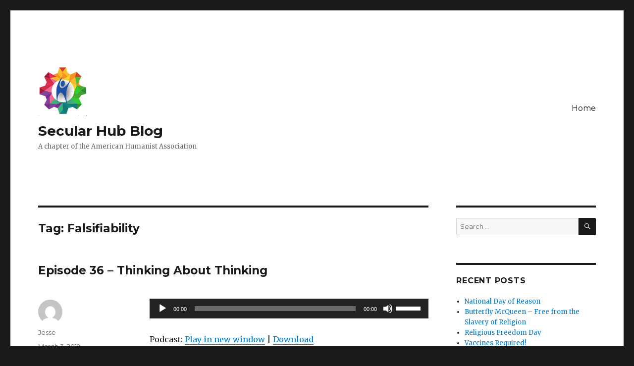

--- FILE ---
content_type: text/html; charset=UTF-8
request_url: https://www.secularhub.org/blog/tag/falsifiability/
body_size: 10563
content:
<!DOCTYPE html>
<html lang="en-US" class="no-js">
<head>
	<meta charset="UTF-8">
	<meta name="viewport" content="width=device-width, initial-scale=1">
	<link rel="profile" href="https://gmpg.org/xfn/11">
		<script>(function(html){html.className = html.className.replace(/\bno-js\b/,'js')})(document.documentElement);</script>
<title>Falsifiability &#8211; Secular Hub Blog</title>
<meta name='robots' content='max-image-preview:large' />
<link rel='dns-prefetch' href='//fonts.googleapis.com' />
<link rel='dns-prefetch' href='//s.w.org' />
<link href='https://fonts.gstatic.com' crossorigin rel='preconnect' />
<script>
window._wpemojiSettings = {"baseUrl":"https:\/\/s.w.org\/images\/core\/emoji\/14.0.0\/72x72\/","ext":".png","svgUrl":"https:\/\/s.w.org\/images\/core\/emoji\/14.0.0\/svg\/","svgExt":".svg","source":{"concatemoji":"https:\/\/www.secularhub.org\/blog\/wp-includes\/js\/wp-emoji-release.min.js?ver=6.0.1"}};
/*! This file is auto-generated */
!function(e,a,t){var n,r,o,i=a.createElement("canvas"),p=i.getContext&&i.getContext("2d");function s(e,t){var a=String.fromCharCode,e=(p.clearRect(0,0,i.width,i.height),p.fillText(a.apply(this,e),0,0),i.toDataURL());return p.clearRect(0,0,i.width,i.height),p.fillText(a.apply(this,t),0,0),e===i.toDataURL()}function c(e){var t=a.createElement("script");t.src=e,t.defer=t.type="text/javascript",a.getElementsByTagName("head")[0].appendChild(t)}for(o=Array("flag","emoji"),t.supports={everything:!0,everythingExceptFlag:!0},r=0;r<o.length;r++)t.supports[o[r]]=function(e){if(!p||!p.fillText)return!1;switch(p.textBaseline="top",p.font="600 32px Arial",e){case"flag":return s([127987,65039,8205,9895,65039],[127987,65039,8203,9895,65039])?!1:!s([55356,56826,55356,56819],[55356,56826,8203,55356,56819])&&!s([55356,57332,56128,56423,56128,56418,56128,56421,56128,56430,56128,56423,56128,56447],[55356,57332,8203,56128,56423,8203,56128,56418,8203,56128,56421,8203,56128,56430,8203,56128,56423,8203,56128,56447]);case"emoji":return!s([129777,127995,8205,129778,127999],[129777,127995,8203,129778,127999])}return!1}(o[r]),t.supports.everything=t.supports.everything&&t.supports[o[r]],"flag"!==o[r]&&(t.supports.everythingExceptFlag=t.supports.everythingExceptFlag&&t.supports[o[r]]);t.supports.everythingExceptFlag=t.supports.everythingExceptFlag&&!t.supports.flag,t.DOMReady=!1,t.readyCallback=function(){t.DOMReady=!0},t.supports.everything||(n=function(){t.readyCallback()},a.addEventListener?(a.addEventListener("DOMContentLoaded",n,!1),e.addEventListener("load",n,!1)):(e.attachEvent("onload",n),a.attachEvent("onreadystatechange",function(){"complete"===a.readyState&&t.readyCallback()})),(e=t.source||{}).concatemoji?c(e.concatemoji):e.wpemoji&&e.twemoji&&(c(e.twemoji),c(e.wpemoji)))}(window,document,window._wpemojiSettings);
</script>
<style>
img.wp-smiley,
img.emoji {
	display: inline !important;
	border: none !important;
	box-shadow: none !important;
	height: 1em !important;
	width: 1em !important;
	margin: 0 0.07em !important;
	vertical-align: -0.1em !important;
	background: none !important;
	padding: 0 !important;
}
</style>
	<link rel='stylesheet' id='wp-block-library-css'  href='https://www.secularhub.org/blog/wp-includes/css/dist/block-library/style.min.css?ver=6.0.1' media='all' />
<style id='wp-block-library-theme-inline-css'>
.wp-block-audio figcaption{color:#555;font-size:13px;text-align:center}.is-dark-theme .wp-block-audio figcaption{color:hsla(0,0%,100%,.65)}.wp-block-code{border:1px solid #ccc;border-radius:4px;font-family:Menlo,Consolas,monaco,monospace;padding:.8em 1em}.wp-block-embed figcaption{color:#555;font-size:13px;text-align:center}.is-dark-theme .wp-block-embed figcaption{color:hsla(0,0%,100%,.65)}.blocks-gallery-caption{color:#555;font-size:13px;text-align:center}.is-dark-theme .blocks-gallery-caption{color:hsla(0,0%,100%,.65)}.wp-block-image figcaption{color:#555;font-size:13px;text-align:center}.is-dark-theme .wp-block-image figcaption{color:hsla(0,0%,100%,.65)}.wp-block-pullquote{border-top:4px solid;border-bottom:4px solid;margin-bottom:1.75em;color:currentColor}.wp-block-pullquote__citation,.wp-block-pullquote cite,.wp-block-pullquote footer{color:currentColor;text-transform:uppercase;font-size:.8125em;font-style:normal}.wp-block-quote{border-left:.25em solid;margin:0 0 1.75em;padding-left:1em}.wp-block-quote cite,.wp-block-quote footer{color:currentColor;font-size:.8125em;position:relative;font-style:normal}.wp-block-quote.has-text-align-right{border-left:none;border-right:.25em solid;padding-left:0;padding-right:1em}.wp-block-quote.has-text-align-center{border:none;padding-left:0}.wp-block-quote.is-large,.wp-block-quote.is-style-large,.wp-block-quote.is-style-plain{border:none}.wp-block-search .wp-block-search__label{font-weight:700}:where(.wp-block-group.has-background){padding:1.25em 2.375em}.wp-block-separator.has-css-opacity{opacity:.4}.wp-block-separator{border:none;border-bottom:2px solid;margin-left:auto;margin-right:auto}.wp-block-separator.has-alpha-channel-opacity{opacity:1}.wp-block-separator:not(.is-style-wide):not(.is-style-dots){width:100px}.wp-block-separator.has-background:not(.is-style-dots){border-bottom:none;height:1px}.wp-block-separator.has-background:not(.is-style-wide):not(.is-style-dots){height:2px}.wp-block-table thead{border-bottom:3px solid}.wp-block-table tfoot{border-top:3px solid}.wp-block-table td,.wp-block-table th{padding:.5em;border:1px solid;word-break:normal}.wp-block-table figcaption{color:#555;font-size:13px;text-align:center}.is-dark-theme .wp-block-table figcaption{color:hsla(0,0%,100%,.65)}.wp-block-video figcaption{color:#555;font-size:13px;text-align:center}.is-dark-theme .wp-block-video figcaption{color:hsla(0,0%,100%,.65)}.wp-block-template-part.has-background{padding:1.25em 2.375em;margin-top:0;margin-bottom:0}
</style>
<style id='global-styles-inline-css'>
body{--wp--preset--color--black: #000000;--wp--preset--color--cyan-bluish-gray: #abb8c3;--wp--preset--color--white: #fff;--wp--preset--color--pale-pink: #f78da7;--wp--preset--color--vivid-red: #cf2e2e;--wp--preset--color--luminous-vivid-orange: #ff6900;--wp--preset--color--luminous-vivid-amber: #fcb900;--wp--preset--color--light-green-cyan: #7bdcb5;--wp--preset--color--vivid-green-cyan: #00d084;--wp--preset--color--pale-cyan-blue: #8ed1fc;--wp--preset--color--vivid-cyan-blue: #0693e3;--wp--preset--color--vivid-purple: #9b51e0;--wp--preset--color--dark-gray: #1a1a1a;--wp--preset--color--medium-gray: #686868;--wp--preset--color--light-gray: #e5e5e5;--wp--preset--color--blue-gray: #4d545c;--wp--preset--color--bright-blue: #007acc;--wp--preset--color--light-blue: #9adffd;--wp--preset--color--dark-brown: #402b30;--wp--preset--color--medium-brown: #774e24;--wp--preset--color--dark-red: #640c1f;--wp--preset--color--bright-red: #ff675f;--wp--preset--color--yellow: #ffef8e;--wp--preset--gradient--vivid-cyan-blue-to-vivid-purple: linear-gradient(135deg,rgba(6,147,227,1) 0%,rgb(155,81,224) 100%);--wp--preset--gradient--light-green-cyan-to-vivid-green-cyan: linear-gradient(135deg,rgb(122,220,180) 0%,rgb(0,208,130) 100%);--wp--preset--gradient--luminous-vivid-amber-to-luminous-vivid-orange: linear-gradient(135deg,rgba(252,185,0,1) 0%,rgba(255,105,0,1) 100%);--wp--preset--gradient--luminous-vivid-orange-to-vivid-red: linear-gradient(135deg,rgba(255,105,0,1) 0%,rgb(207,46,46) 100%);--wp--preset--gradient--very-light-gray-to-cyan-bluish-gray: linear-gradient(135deg,rgb(238,238,238) 0%,rgb(169,184,195) 100%);--wp--preset--gradient--cool-to-warm-spectrum: linear-gradient(135deg,rgb(74,234,220) 0%,rgb(151,120,209) 20%,rgb(207,42,186) 40%,rgb(238,44,130) 60%,rgb(251,105,98) 80%,rgb(254,248,76) 100%);--wp--preset--gradient--blush-light-purple: linear-gradient(135deg,rgb(255,206,236) 0%,rgb(152,150,240) 100%);--wp--preset--gradient--blush-bordeaux: linear-gradient(135deg,rgb(254,205,165) 0%,rgb(254,45,45) 50%,rgb(107,0,62) 100%);--wp--preset--gradient--luminous-dusk: linear-gradient(135deg,rgb(255,203,112) 0%,rgb(199,81,192) 50%,rgb(65,88,208) 100%);--wp--preset--gradient--pale-ocean: linear-gradient(135deg,rgb(255,245,203) 0%,rgb(182,227,212) 50%,rgb(51,167,181) 100%);--wp--preset--gradient--electric-grass: linear-gradient(135deg,rgb(202,248,128) 0%,rgb(113,206,126) 100%);--wp--preset--gradient--midnight: linear-gradient(135deg,rgb(2,3,129) 0%,rgb(40,116,252) 100%);--wp--preset--duotone--dark-grayscale: url('#wp-duotone-dark-grayscale');--wp--preset--duotone--grayscale: url('#wp-duotone-grayscale');--wp--preset--duotone--purple-yellow: url('#wp-duotone-purple-yellow');--wp--preset--duotone--blue-red: url('#wp-duotone-blue-red');--wp--preset--duotone--midnight: url('#wp-duotone-midnight');--wp--preset--duotone--magenta-yellow: url('#wp-duotone-magenta-yellow');--wp--preset--duotone--purple-green: url('#wp-duotone-purple-green');--wp--preset--duotone--blue-orange: url('#wp-duotone-blue-orange');--wp--preset--font-size--small: 13px;--wp--preset--font-size--medium: 20px;--wp--preset--font-size--large: 36px;--wp--preset--font-size--x-large: 42px;}.has-black-color{color: var(--wp--preset--color--black) !important;}.has-cyan-bluish-gray-color{color: var(--wp--preset--color--cyan-bluish-gray) !important;}.has-white-color{color: var(--wp--preset--color--white) !important;}.has-pale-pink-color{color: var(--wp--preset--color--pale-pink) !important;}.has-vivid-red-color{color: var(--wp--preset--color--vivid-red) !important;}.has-luminous-vivid-orange-color{color: var(--wp--preset--color--luminous-vivid-orange) !important;}.has-luminous-vivid-amber-color{color: var(--wp--preset--color--luminous-vivid-amber) !important;}.has-light-green-cyan-color{color: var(--wp--preset--color--light-green-cyan) !important;}.has-vivid-green-cyan-color{color: var(--wp--preset--color--vivid-green-cyan) !important;}.has-pale-cyan-blue-color{color: var(--wp--preset--color--pale-cyan-blue) !important;}.has-vivid-cyan-blue-color{color: var(--wp--preset--color--vivid-cyan-blue) !important;}.has-vivid-purple-color{color: var(--wp--preset--color--vivid-purple) !important;}.has-black-background-color{background-color: var(--wp--preset--color--black) !important;}.has-cyan-bluish-gray-background-color{background-color: var(--wp--preset--color--cyan-bluish-gray) !important;}.has-white-background-color{background-color: var(--wp--preset--color--white) !important;}.has-pale-pink-background-color{background-color: var(--wp--preset--color--pale-pink) !important;}.has-vivid-red-background-color{background-color: var(--wp--preset--color--vivid-red) !important;}.has-luminous-vivid-orange-background-color{background-color: var(--wp--preset--color--luminous-vivid-orange) !important;}.has-luminous-vivid-amber-background-color{background-color: var(--wp--preset--color--luminous-vivid-amber) !important;}.has-light-green-cyan-background-color{background-color: var(--wp--preset--color--light-green-cyan) !important;}.has-vivid-green-cyan-background-color{background-color: var(--wp--preset--color--vivid-green-cyan) !important;}.has-pale-cyan-blue-background-color{background-color: var(--wp--preset--color--pale-cyan-blue) !important;}.has-vivid-cyan-blue-background-color{background-color: var(--wp--preset--color--vivid-cyan-blue) !important;}.has-vivid-purple-background-color{background-color: var(--wp--preset--color--vivid-purple) !important;}.has-black-border-color{border-color: var(--wp--preset--color--black) !important;}.has-cyan-bluish-gray-border-color{border-color: var(--wp--preset--color--cyan-bluish-gray) !important;}.has-white-border-color{border-color: var(--wp--preset--color--white) !important;}.has-pale-pink-border-color{border-color: var(--wp--preset--color--pale-pink) !important;}.has-vivid-red-border-color{border-color: var(--wp--preset--color--vivid-red) !important;}.has-luminous-vivid-orange-border-color{border-color: var(--wp--preset--color--luminous-vivid-orange) !important;}.has-luminous-vivid-amber-border-color{border-color: var(--wp--preset--color--luminous-vivid-amber) !important;}.has-light-green-cyan-border-color{border-color: var(--wp--preset--color--light-green-cyan) !important;}.has-vivid-green-cyan-border-color{border-color: var(--wp--preset--color--vivid-green-cyan) !important;}.has-pale-cyan-blue-border-color{border-color: var(--wp--preset--color--pale-cyan-blue) !important;}.has-vivid-cyan-blue-border-color{border-color: var(--wp--preset--color--vivid-cyan-blue) !important;}.has-vivid-purple-border-color{border-color: var(--wp--preset--color--vivid-purple) !important;}.has-vivid-cyan-blue-to-vivid-purple-gradient-background{background: var(--wp--preset--gradient--vivid-cyan-blue-to-vivid-purple) !important;}.has-light-green-cyan-to-vivid-green-cyan-gradient-background{background: var(--wp--preset--gradient--light-green-cyan-to-vivid-green-cyan) !important;}.has-luminous-vivid-amber-to-luminous-vivid-orange-gradient-background{background: var(--wp--preset--gradient--luminous-vivid-amber-to-luminous-vivid-orange) !important;}.has-luminous-vivid-orange-to-vivid-red-gradient-background{background: var(--wp--preset--gradient--luminous-vivid-orange-to-vivid-red) !important;}.has-very-light-gray-to-cyan-bluish-gray-gradient-background{background: var(--wp--preset--gradient--very-light-gray-to-cyan-bluish-gray) !important;}.has-cool-to-warm-spectrum-gradient-background{background: var(--wp--preset--gradient--cool-to-warm-spectrum) !important;}.has-blush-light-purple-gradient-background{background: var(--wp--preset--gradient--blush-light-purple) !important;}.has-blush-bordeaux-gradient-background{background: var(--wp--preset--gradient--blush-bordeaux) !important;}.has-luminous-dusk-gradient-background{background: var(--wp--preset--gradient--luminous-dusk) !important;}.has-pale-ocean-gradient-background{background: var(--wp--preset--gradient--pale-ocean) !important;}.has-electric-grass-gradient-background{background: var(--wp--preset--gradient--electric-grass) !important;}.has-midnight-gradient-background{background: var(--wp--preset--gradient--midnight) !important;}.has-small-font-size{font-size: var(--wp--preset--font-size--small) !important;}.has-medium-font-size{font-size: var(--wp--preset--font-size--medium) !important;}.has-large-font-size{font-size: var(--wp--preset--font-size--large) !important;}.has-x-large-font-size{font-size: var(--wp--preset--font-size--x-large) !important;}
</style>
<link rel='stylesheet' id='twentysixteen-style-css'  href='https://www.secularhub.org/blog/wp-content/themes/twentysixteen/style.css?ver=6.0.1' media='all' />
<link rel='stylesheet' id='child-style-css'  href='https://www.secularhub.org/blog/wp-content/themes/twentysixteen-child/style.css?ver=1.0.0' media='all' />
<link rel='stylesheet' id='twentysixteen-fonts-css'  href='https://fonts.googleapis.com/css?family=Merriweather%3A400%2C700%2C900%2C400italic%2C700italic%2C900italic%7CMontserrat%3A400%2C700%7CInconsolata%3A400&#038;subset=latin%2Clatin-ext&#038;display=fallback' media='all' />
<link rel='stylesheet' id='genericons-css'  href='https://www.secularhub.org/blog/wp-content/themes/twentysixteen/genericons/genericons.css?ver=20201208' media='all' />
<link rel='stylesheet' id='twentysixteen-block-style-css'  href='https://www.secularhub.org/blog/wp-content/themes/twentysixteen/css/blocks.css?ver=20220524' media='all' />
<!--[if lt IE 10]>
<link rel='stylesheet' id='twentysixteen-ie-css'  href='https://www.secularhub.org/blog/wp-content/themes/twentysixteen/css/ie.css?ver=20170530' media='all' />
<![endif]-->
<!--[if lt IE 9]>
<link rel='stylesheet' id='twentysixteen-ie8-css'  href='https://www.secularhub.org/blog/wp-content/themes/twentysixteen/css/ie8.css?ver=20170530' media='all' />
<![endif]-->
<!--[if lt IE 8]>
<link rel='stylesheet' id='twentysixteen-ie7-css'  href='https://www.secularhub.org/blog/wp-content/themes/twentysixteen/css/ie7.css?ver=20170530' media='all' />
<![endif]-->
<!--[if lt IE 9]>
<script src='https://www.secularhub.org/blog/wp-content/themes/twentysixteen/js/html5.js?ver=3.7.3' id='twentysixteen-html5-js'></script>
<![endif]-->
<script src='https://www.secularhub.org/blog/wp-includes/js/jquery/jquery.min.js?ver=3.6.0' id='jquery-core-js'></script>
<script src='https://www.secularhub.org/blog/wp-includes/js/jquery/jquery-migrate.min.js?ver=3.3.2' id='jquery-migrate-js'></script>
<link rel="https://api.w.org/" href="https://www.secularhub.org/blog/wp-json/" /><link rel="alternate" type="application/json" href="https://www.secularhub.org/blog/wp-json/wp/v2/tags/328" /><link rel="EditURI" type="application/rsd+xml" title="RSD" href="https://www.secularhub.org/blog/xmlrpc.php?rsd" />
<link rel="wlwmanifest" type="application/wlwmanifest+xml" href="https://www.secularhub.org/blog/wp-includes/wlwmanifest.xml" /> 
<meta name="generator" content="WordPress 6.0.1" />
<script type="text/javascript"><!--
function powerpress_pinw(pinw_url){window.open(pinw_url, 'PowerPressPlayer','toolbar=0,status=0,resizable=1,width=460,height=320');	return false;}
//-->
</script>
<!-- Analytics by WP Statistics v13.2.5 - https://wp-statistics.com/ -->
<script>var WP_Statistics_http = new XMLHttpRequest();WP_Statistics_http.open('GET', 'https://www.secularhub.org/blog/wp-json/wp-statistics/v2/hit?_=1661387244&_wpnonce=cb13da22ec&wp_statistics_hit_rest=yes&browser=Ahrefs Bot&platform=Unknown&version=7.0&device=bot&model=Unknown&referred=https%3A%2F%2Fwww.secularhub.org%2Fblog&ip=51.222.253.1&exclusion_match=yes&exclusion_reason=CrawlerDetect&ua=Mozilla%2F5.0+%28compatible%3B+AhrefsBot%2F7.0%3B+%2Bhttp%3A%2F%2Fahrefs.com%2Frobot%2F%29&track_all=0&timestamp=1661365644&current_page_type=post_tag&current_page_id=328&search_query&page_uri=/tag/falsifiability/&user_id=0', true);WP_Statistics_http.setRequestHeader("Content-Type", "application/json;charset=UTF-8");WP_Statistics_http.send(null);</script>
<style>.recentcomments a{display:inline !important;padding:0 !important;margin:0 !important;}</style><link rel="icon" href="https://www.secularhub.org/blog/wp-content/uploads/2018/02/cropped-Sec_Hub_icon_600px-32x32.png" sizes="32x32" />
<link rel="icon" href="https://www.secularhub.org/blog/wp-content/uploads/2018/02/cropped-Sec_Hub_icon_600px-192x192.png" sizes="192x192" />
<link rel="apple-touch-icon" href="https://www.secularhub.org/blog/wp-content/uploads/2018/02/cropped-Sec_Hub_icon_600px-180x180.png" />
<meta name="msapplication-TileImage" content="https://www.secularhub.org/blog/wp-content/uploads/2018/02/cropped-Sec_Hub_icon_600px-270x270.png" />
</head>

<body class="archive tag tag-falsifiability tag-328 wp-custom-logo wp-embed-responsive group-blog hfeed">
<svg xmlns="http://www.w3.org/2000/svg" viewBox="0 0 0 0" width="0" height="0" focusable="false" role="none" style="visibility: hidden; position: absolute; left: -9999px; overflow: hidden;" ><defs><filter id="wp-duotone-dark-grayscale"><feColorMatrix color-interpolation-filters="sRGB" type="matrix" values=" .299 .587 .114 0 0 .299 .587 .114 0 0 .299 .587 .114 0 0 .299 .587 .114 0 0 " /><feComponentTransfer color-interpolation-filters="sRGB" ><feFuncR type="table" tableValues="0 0.49803921568627" /><feFuncG type="table" tableValues="0 0.49803921568627" /><feFuncB type="table" tableValues="0 0.49803921568627" /><feFuncA type="table" tableValues="1 1" /></feComponentTransfer><feComposite in2="SourceGraphic" operator="in" /></filter></defs></svg><svg xmlns="http://www.w3.org/2000/svg" viewBox="0 0 0 0" width="0" height="0" focusable="false" role="none" style="visibility: hidden; position: absolute; left: -9999px; overflow: hidden;" ><defs><filter id="wp-duotone-grayscale"><feColorMatrix color-interpolation-filters="sRGB" type="matrix" values=" .299 .587 .114 0 0 .299 .587 .114 0 0 .299 .587 .114 0 0 .299 .587 .114 0 0 " /><feComponentTransfer color-interpolation-filters="sRGB" ><feFuncR type="table" tableValues="0 1" /><feFuncG type="table" tableValues="0 1" /><feFuncB type="table" tableValues="0 1" /><feFuncA type="table" tableValues="1 1" /></feComponentTransfer><feComposite in2="SourceGraphic" operator="in" /></filter></defs></svg><svg xmlns="http://www.w3.org/2000/svg" viewBox="0 0 0 0" width="0" height="0" focusable="false" role="none" style="visibility: hidden; position: absolute; left: -9999px; overflow: hidden;" ><defs><filter id="wp-duotone-purple-yellow"><feColorMatrix color-interpolation-filters="sRGB" type="matrix" values=" .299 .587 .114 0 0 .299 .587 .114 0 0 .299 .587 .114 0 0 .299 .587 .114 0 0 " /><feComponentTransfer color-interpolation-filters="sRGB" ><feFuncR type="table" tableValues="0.54901960784314 0.98823529411765" /><feFuncG type="table" tableValues="0 1" /><feFuncB type="table" tableValues="0.71764705882353 0.25490196078431" /><feFuncA type="table" tableValues="1 1" /></feComponentTransfer><feComposite in2="SourceGraphic" operator="in" /></filter></defs></svg><svg xmlns="http://www.w3.org/2000/svg" viewBox="0 0 0 0" width="0" height="0" focusable="false" role="none" style="visibility: hidden; position: absolute; left: -9999px; overflow: hidden;" ><defs><filter id="wp-duotone-blue-red"><feColorMatrix color-interpolation-filters="sRGB" type="matrix" values=" .299 .587 .114 0 0 .299 .587 .114 0 0 .299 .587 .114 0 0 .299 .587 .114 0 0 " /><feComponentTransfer color-interpolation-filters="sRGB" ><feFuncR type="table" tableValues="0 1" /><feFuncG type="table" tableValues="0 0.27843137254902" /><feFuncB type="table" tableValues="0.5921568627451 0.27843137254902" /><feFuncA type="table" tableValues="1 1" /></feComponentTransfer><feComposite in2="SourceGraphic" operator="in" /></filter></defs></svg><svg xmlns="http://www.w3.org/2000/svg" viewBox="0 0 0 0" width="0" height="0" focusable="false" role="none" style="visibility: hidden; position: absolute; left: -9999px; overflow: hidden;" ><defs><filter id="wp-duotone-midnight"><feColorMatrix color-interpolation-filters="sRGB" type="matrix" values=" .299 .587 .114 0 0 .299 .587 .114 0 0 .299 .587 .114 0 0 .299 .587 .114 0 0 " /><feComponentTransfer color-interpolation-filters="sRGB" ><feFuncR type="table" tableValues="0 0" /><feFuncG type="table" tableValues="0 0.64705882352941" /><feFuncB type="table" tableValues="0 1" /><feFuncA type="table" tableValues="1 1" /></feComponentTransfer><feComposite in2="SourceGraphic" operator="in" /></filter></defs></svg><svg xmlns="http://www.w3.org/2000/svg" viewBox="0 0 0 0" width="0" height="0" focusable="false" role="none" style="visibility: hidden; position: absolute; left: -9999px; overflow: hidden;" ><defs><filter id="wp-duotone-magenta-yellow"><feColorMatrix color-interpolation-filters="sRGB" type="matrix" values=" .299 .587 .114 0 0 .299 .587 .114 0 0 .299 .587 .114 0 0 .299 .587 .114 0 0 " /><feComponentTransfer color-interpolation-filters="sRGB" ><feFuncR type="table" tableValues="0.78039215686275 1" /><feFuncG type="table" tableValues="0 0.94901960784314" /><feFuncB type="table" tableValues="0.35294117647059 0.47058823529412" /><feFuncA type="table" tableValues="1 1" /></feComponentTransfer><feComposite in2="SourceGraphic" operator="in" /></filter></defs></svg><svg xmlns="http://www.w3.org/2000/svg" viewBox="0 0 0 0" width="0" height="0" focusable="false" role="none" style="visibility: hidden; position: absolute; left: -9999px; overflow: hidden;" ><defs><filter id="wp-duotone-purple-green"><feColorMatrix color-interpolation-filters="sRGB" type="matrix" values=" .299 .587 .114 0 0 .299 .587 .114 0 0 .299 .587 .114 0 0 .299 .587 .114 0 0 " /><feComponentTransfer color-interpolation-filters="sRGB" ><feFuncR type="table" tableValues="0.65098039215686 0.40392156862745" /><feFuncG type="table" tableValues="0 1" /><feFuncB type="table" tableValues="0.44705882352941 0.4" /><feFuncA type="table" tableValues="1 1" /></feComponentTransfer><feComposite in2="SourceGraphic" operator="in" /></filter></defs></svg><svg xmlns="http://www.w3.org/2000/svg" viewBox="0 0 0 0" width="0" height="0" focusable="false" role="none" style="visibility: hidden; position: absolute; left: -9999px; overflow: hidden;" ><defs><filter id="wp-duotone-blue-orange"><feColorMatrix color-interpolation-filters="sRGB" type="matrix" values=" .299 .587 .114 0 0 .299 .587 .114 0 0 .299 .587 .114 0 0 .299 .587 .114 0 0 " /><feComponentTransfer color-interpolation-filters="sRGB" ><feFuncR type="table" tableValues="0.098039215686275 1" /><feFuncG type="table" tableValues="0 0.66274509803922" /><feFuncB type="table" tableValues="0.84705882352941 0.41960784313725" /><feFuncA type="table" tableValues="1 1" /></feComponentTransfer><feComposite in2="SourceGraphic" operator="in" /></filter></defs></svg><div id="page" class="site">
	<div class="site-inner">
		<a class="skip-link screen-reader-text" href="#content">Skip to content</a>

		<header id="masthead" class="site-header">
			<div class="site-header-main">
				<div class="site-branding">
					<a href="https://www.secularhub.org/blog/" class="custom-logo-link" rel="home"><img width="100" height="100" src="https://www.secularhub.org/blog/wp-content/uploads/2018/02/Sec_Hub_icon_100px.png" class="custom-logo" alt="Secular Hub Blog" /></a>
											<p class="site-title"><a href="https://www.secularhub.org/blog/" rel="home">Secular Hub Blog</a></p>
												<p class="site-description">A chapter of the American Humanist Association</p>
									</div><!-- .site-branding -->

									<button id="menu-toggle" class="menu-toggle">Menu</button>

					<div id="site-header-menu" class="site-header-menu">
													<nav id="site-navigation" class="main-navigation" aria-label="Primary Menu">
								<div class="menu-navbar1-container"><ul id="menu-navbar1" class="primary-menu"><li id="menu-item-27" class="menu-item menu-item-type-custom menu-item-object-custom menu-item-27"><a href="https://www.secularhub.org/">Home</a></li>
</ul></div>							</nav><!-- .main-navigation -->
						
											</div><!-- .site-header-menu -->
							</div><!-- .site-header-main -->

					</header><!-- .site-header -->

		<div id="content" class="site-content">

	<div id="primary" class="content-area">
		<main id="main" class="site-main">

		
			<header class="page-header">
				<h1 class="page-title">Tag: <span>Falsifiability</span></h1>			</header><!-- .page-header -->

			
<article id="post-4857" class="post-4857 post type-post status-publish format-gallery hentry category-community-news category-discussion category-podcast category-science tag-center-for-inquiry tag-cfi tag-critical-thinking tag-critical-thought tag-evidence tag-falsifiability tag-flchrs tag-ghost tag-jesse-gilbertson tag-logic tag-paul-schilling tag-robin tag-thinking post_format-post-format-gallery">
	<header class="entry-header">
		
		<h2 class="entry-title"><a href="https://www.secularhub.org/blog/2019/03/episode-36-thinking-about-thinking/" rel="bookmark">Episode 36 &#8211; Thinking About Thinking</a></h2>	</header><!-- .entry-header -->

	
	
	<div class="entry-content">
		<div class="powerpress_player" id="powerpress_player_2711"><!--[if lt IE 9]><script>document.createElement('audio');</script><![endif]-->
<audio class="wp-audio-shortcode" id="audio-4857-1" preload="none" style="width: 100%;" controls="controls"><source type="audio/mpeg" src="https://www.secularhub.org/secularhubcast/Episode_36_-_Thinking_About_Thinking.mp3?_=1" /><a href="https://www.secularhub.org/secularhubcast/Episode_36_-_Thinking_About_Thinking.mp3">https://www.secularhub.org/secularhubcast/Episode_36_-_Thinking_About_Thinking.mp3</a></audio></div><p class="powerpress_links powerpress_links_mp3">Podcast: <a href="https://www.secularhub.org/secularhubcast/Episode_36_-_Thinking_About_Thinking.mp3" class="powerpress_link_pinw" target="_blank" title="Play in new window" onclick="return powerpress_pinw('https://www.secularhub.org/blog/?powerpress_pinw=4857-podcast');" rel="nofollow">Play in new window</a> | <a href="https://www.secularhub.org/secularhubcast/Episode_36_-_Thinking_About_Thinking.mp3" class="powerpress_link_d" title="Download" rel="nofollow" download="Episode_36_-_Thinking_About_Thinking.mp3">Download</a></p><p class="powerpress_links powerpress_subscribe_links">Subscribe: <a href="https://www.secularhub.org/blog/feed/podcast/" class="powerpress_link_subscribe powerpress_link_subscribe_rss" title="Subscribe via RSS" rel="nofollow">RSS</a></p><div style="padding-bottom: 1em">
<p>We are all thinking all the time.  With some of us it might not always appears so, but our minds are running constantly.  Opinions, beliefs, evidence,  facts; all these elements combine and form in our minds.</p>
<p>Critical thought is a manner of thinking that will lead to greater and more factual understanding of the universe.  It relies on measurements and evidence and avoiding problems in thinking to reveal truths and separate them from falsehoods.</p>
</div>
<p>But truth is an ongoing process.  Truth is always tentative.  In this discussion Jesse and Paul get into the complexity of it all to break it down and simplify it.</p>
<p>In this episode we rely pretty heavily on a piece of writing called <a href="https://www.csicop.org/si/show/field_guide_to_critical_thinking">&#8220;A Field Guide to Critical Thinking&#8221; </a>by James Lett.  Check it out and let us know what we got wrong in this episode.</p>
<div style="padding-bottom: 1em">
<p>Hosts:  Jesse Gilbertson, Paul Schilling</p>
</div>
<div style="padding-bottom: 1em">
<p>Editor: Jesse Gilbertson</p>
<p>Thanks to Robin for help with announcements</p>
<p>Logo Design: Terry Kirkham</p>
</div>
<div style="padding-bottom: 1em">The views and opinions expressed are those of their respective authors and do not necessarily reflect the official policy or position of the Secular Hub.</div>
<div style="padding-bottom: 1em">***</div>
<div style="padding-bottom: 1em">The Secular HubCast: The Voice of Denver’s Secular Hub.</div>
<div style="padding-bottom: 1em">Become a member of the Secular Hub today!</div>
<div style="padding-bottom: 1em">Subscribe to our <a href="https://www.youtube.com/channel/UCw6r0_l8I4cZm0ohuUT2hyQ?view_as=subscriber">YouTube Channel</a><br />
Follow the Secular Hub on <a href="https://www.facebook.com/SecularHub/">Facebook</a><br />
Follow the Secular Hub on Twitter: <a href="https://twitter.com/SecularHub">@SecularHub</a><br />
Music: <a href="https://www.youtube.com/watch?v=MkNeIUgNPQ8">A Himitsu &#8211; Adventures</a> (unedited, used under Creative Commons License)</div>
<div style="padding-bottom: 1em"></div>
	</div><!-- .entry-content -->

	<footer class="entry-footer">
		<span class="byline"><span class="author vcard"><img alt='' src='https://secure.gravatar.com/avatar/eff14e8769fb05e9182649b1e0972834?s=49&#038;d=mm&#038;r=g' srcset='https://secure.gravatar.com/avatar/eff14e8769fb05e9182649b1e0972834?s=98&#038;d=mm&#038;r=g 2x' class='avatar avatar-49 photo' height='49' width='49' loading='lazy'/><span class="screen-reader-text">Author </span> <a class="url fn n" href="https://www.secularhub.org/blog/author/jessegilbertson/">Jesse</a></span></span><span class="posted-on"><span class="screen-reader-text">Posted on </span><a href="https://www.secularhub.org/blog/2019/03/episode-36-thinking-about-thinking/" rel="bookmark"><time class="entry-date published updated" datetime="2019-03-03T08:23:22-07:00">March 3, 2019</time></a></span><span class="entry-format"><span class="screen-reader-text">Format </span><a href="https://www.secularhub.org/blog/type/gallery/">Gallery</a></span><span class="cat-links"><span class="screen-reader-text">Categories </span><a href="https://www.secularhub.org/blog/category/community-news/" rel="category tag">Community News</a>, <a href="https://www.secularhub.org/blog/category/discussion/" rel="category tag">Discussion</a>, <a href="https://www.secularhub.org/blog/category/podcast/" rel="category tag">Podcast</a>, <a href="https://www.secularhub.org/blog/category/science/" rel="category tag">Science</a></span><span class="tags-links"><span class="screen-reader-text">Tags </span><a href="https://www.secularhub.org/blog/tag/center-for-inquiry/" rel="tag">Center For Inquiry</a>, <a href="https://www.secularhub.org/blog/tag/cfi/" rel="tag">CFI</a>, <a href="https://www.secularhub.org/blog/tag/critical-thinking/" rel="tag">critical thinking</a>, <a href="https://www.secularhub.org/blog/tag/critical-thought/" rel="tag">Critical Thought</a>, <a href="https://www.secularhub.org/blog/tag/evidence/" rel="tag">Evidence</a>, <a href="https://www.secularhub.org/blog/tag/falsifiability/" rel="tag">Falsifiability</a>, <a href="https://www.secularhub.org/blog/tag/flchrs/" rel="tag">FLCHRS</a>, <a href="https://www.secularhub.org/blog/tag/ghost/" rel="tag">Ghost</a>, <a href="https://www.secularhub.org/blog/tag/jesse-gilbertson/" rel="tag">Jesse Gilbertson</a>, <a href="https://www.secularhub.org/blog/tag/logic/" rel="tag">Logic</a>, <a href="https://www.secularhub.org/blog/tag/paul-schilling/" rel="tag">Paul Schilling</a>, <a href="https://www.secularhub.org/blog/tag/robin/" rel="tag">Robin</a>, <a href="https://www.secularhub.org/blog/tag/thinking/" rel="tag">Thinking</a></span><span class="comments-link"><a href="https://www.secularhub.org/blog/2019/03/episode-36-thinking-about-thinking/#comments">1 Comment<span class="screen-reader-text"> on Episode 36 &#8211; Thinking About Thinking</span></a></span>			</footer><!-- .entry-footer -->
</article><!-- #post-4857 -->

		</main><!-- .site-main -->
	</div><!-- .content-area -->


	<aside id="secondary" class="sidebar widget-area">
		<section id="search-2" class="widget widget_search">
<form role="search" method="get" class="search-form" action="https://www.secularhub.org/blog/">
	<label>
		<span class="screen-reader-text">Search for:</span>
		<input type="search" class="search-field" placeholder="Search &hellip;" value="" name="s" />
	</label>
	<button type="submit" class="search-submit"><span class="screen-reader-text">Search</span></button>
</form>
</section>
		<section id="recent-posts-2" class="widget widget_recent_entries">
		<h2 class="widget-title">Recent Posts</h2><nav aria-label="Recent Posts">
		<ul>
											<li>
					<a href="https://www.secularhub.org/blog/2022/05/national-day-of-reason-4/">National Day of Reason</a>
									</li>
											<li>
					<a href="https://www.secularhub.org/blog/2022/02/butterfly-mcqueen-free-from-the-slavery-of-religion/">Butterfly McQueen &#8211; Free from the Slavery of Religion</a>
									</li>
											<li>
					<a href="https://www.secularhub.org/blog/2022/01/religious-freedom-day/">Religious Freedom Day</a>
									</li>
											<li>
					<a href="https://www.secularhub.org/blog/2021/11/vaccines-required/">Vaccines Required!</a>
									</li>
											<li>
					<a href="https://www.secularhub.org/blog/2021/11/holy-segal/">Holy Segal</a>
									</li>
					</ul>

		</nav></section><section id="recent-comments-2" class="widget widget_recent_comments"><h2 class="widget-title">Recent Comments</h2><nav aria-label="Recent Comments"><ul id="recentcomments"><li class="recentcomments"><span class="comment-author-link">Dirk</span> on <a href="https://www.secularhub.org/blog/2021/02/mars-2020-countdown-to-landing/#comment-30">Mars 2020 &#8211; Countdown to Landing</a></li><li class="recentcomments"><span class="comment-author-link">Dirk</span> on <a href="https://www.secularhub.org/blog/2021/02/mars-2020-countdown-to-landing/#comment-29">Mars 2020 &#8211; Countdown to Landing</a></li><li class="recentcomments"><span class="comment-author-link">Jesse</span> on <a href="https://www.secularhub.org/blog/2019/10/episode-70-cfi-conference-interview-featuring-becky-and-ruth-from-the-hub/#comment-28">Episode 70: CFI Conference Interview featuring Becky and Ruth from the Hub</a></li><li class="recentcomments"><span class="comment-author-link">Dirk</span> on <a href="https://www.secularhub.org/blog/2019/03/episode-36-thinking-about-thinking/#comment-20">Episode 36 &#8211; Thinking About Thinking</a></li><li class="recentcomments"><span class="comment-author-link">Dirk</span> on <a href="https://www.secularhub.org/blog/2019/01/episode-28-mark-horowitz-social-scientist/#comment-19">Episode 28 &#8211; Mark Horowitz:  Social Scientist</a></li></ul></nav></section><section id="archives-2" class="widget widget_archive"><h2 class="widget-title">Archives</h2><nav aria-label="Archives">
			<ul>
					<li><a href='https://www.secularhub.org/blog/2022/05/'>May 2022</a></li>
	<li><a href='https://www.secularhub.org/blog/2022/02/'>February 2022</a></li>
	<li><a href='https://www.secularhub.org/blog/2022/01/'>January 2022</a></li>
	<li><a href='https://www.secularhub.org/blog/2021/11/'>November 2021</a></li>
	<li><a href='https://www.secularhub.org/blog/2021/10/'>October 2021</a></li>
	<li><a href='https://www.secularhub.org/blog/2021/07/'>July 2021</a></li>
	<li><a href='https://www.secularhub.org/blog/2021/06/'>June 2021</a></li>
	<li><a href='https://www.secularhub.org/blog/2021/03/'>March 2021</a></li>
	<li><a href='https://www.secularhub.org/blog/2021/02/'>February 2021</a></li>
	<li><a href='https://www.secularhub.org/blog/2021/01/'>January 2021</a></li>
	<li><a href='https://www.secularhub.org/blog/2020/12/'>December 2020</a></li>
	<li><a href='https://www.secularhub.org/blog/2020/09/'>September 2020</a></li>
	<li><a href='https://www.secularhub.org/blog/2020/08/'>August 2020</a></li>
	<li><a href='https://www.secularhub.org/blog/2020/05/'>May 2020</a></li>
	<li><a href='https://www.secularhub.org/blog/2020/04/'>April 2020</a></li>
	<li><a href='https://www.secularhub.org/blog/2019/12/'>December 2019</a></li>
	<li><a href='https://www.secularhub.org/blog/2019/11/'>November 2019</a></li>
	<li><a href='https://www.secularhub.org/blog/2019/10/'>October 2019</a></li>
	<li><a href='https://www.secularhub.org/blog/2019/09/'>September 2019</a></li>
	<li><a href='https://www.secularhub.org/blog/2019/08/'>August 2019</a></li>
	<li><a href='https://www.secularhub.org/blog/2019/07/'>July 2019</a></li>
	<li><a href='https://www.secularhub.org/blog/2019/06/'>June 2019</a></li>
	<li><a href='https://www.secularhub.org/blog/2019/05/'>May 2019</a></li>
	<li><a href='https://www.secularhub.org/blog/2019/04/'>April 2019</a></li>
	<li><a href='https://www.secularhub.org/blog/2019/03/'>March 2019</a></li>
	<li><a href='https://www.secularhub.org/blog/2019/02/'>February 2019</a></li>
	<li><a href='https://www.secularhub.org/blog/2019/01/'>January 2019</a></li>
	<li><a href='https://www.secularhub.org/blog/2018/12/'>December 2018</a></li>
	<li><a href='https://www.secularhub.org/blog/2018/11/'>November 2018</a></li>
	<li><a href='https://www.secularhub.org/blog/2018/10/'>October 2018</a></li>
	<li><a href='https://www.secularhub.org/blog/2018/09/'>September 2018</a></li>
	<li><a href='https://www.secularhub.org/blog/2018/07/'>July 2018</a></li>
	<li><a href='https://www.secularhub.org/blog/2018/05/'>May 2018</a></li>
	<li><a href='https://www.secularhub.org/blog/2018/04/'>April 2018</a></li>
	<li><a href='https://www.secularhub.org/blog/2018/03/'>March 2018</a></li>
	<li><a href='https://www.secularhub.org/blog/2018/02/'>February 2018</a></li>
	<li><a href='https://www.secularhub.org/blog/2018/01/'>January 2018</a></li>
	<li><a href='https://www.secularhub.org/blog/2017/12/'>December 2017</a></li>
	<li><a href='https://www.secularhub.org/blog/2017/11/'>November 2017</a></li>
	<li><a href='https://www.secularhub.org/blog/2017/10/'>October 2017</a></li>
	<li><a href='https://www.secularhub.org/blog/2017/08/'>August 2017</a></li>
			</ul>

			</nav></section><section id="categories-2" class="widget widget_categories"><h2 class="widget-title">Categories</h2><nav aria-label="Categories">
			<ul>
					<li class="cat-item cat-item-611"><a href="https://www.secularhub.org/blog/category/alturism/">Alturism</a>
</li>
	<li class="cat-item cat-item-68"><a href="https://www.secularhub.org/blog/category/community-news/">Community News</a>
</li>
	<li class="cat-item cat-item-79"><a href="https://www.secularhub.org/blog/category/discussion/">Discussion</a>
</li>
	<li class="cat-item cat-item-617"><a href="https://www.secularhub.org/blog/category/event/">Event</a>
</li>
	<li class="cat-item cat-item-106"><a href="https://www.secularhub.org/blog/category/history/">History</a>
</li>
	<li class="cat-item cat-item-616"><a href="https://www.secularhub.org/blog/category/music/">Music</a>
</li>
	<li class="cat-item cat-item-3"><a href="https://www.secularhub.org/blog/category/our-community/">Our Community</a>
</li>
	<li class="cat-item cat-item-14"><a href="https://www.secularhub.org/blog/category/podcast/">Podcast</a>
</li>
	<li class="cat-item cat-item-130"><a href="https://www.secularhub.org/blog/category/science/">Science</a>
</li>
	<li class="cat-item cat-item-614"><a href="https://www.secularhub.org/blog/category/space/">Space</a>
</li>
	<li class="cat-item cat-item-5"><a href="https://www.secularhub.org/blog/category/testimonials/">Testimonials</a>
</li>
	<li class="cat-item cat-item-1"><a href="https://www.secularhub.org/blog/category/uncategorized/">Uncategorized</a>
</li>
			</ul>

			</nav></section>	</aside><!-- .sidebar .widget-area -->

		</div><!-- .site-content -->

		<footer id="colophon" class="site-footer" role="contentinfo">
							<nav class="main-navigation" role="navigation" aria-label="Footer Primary Menu">
					<div class="menu-navbar1-container"><ul id="menu-navbar1-1" class="primary-menu"><li class="menu-item menu-item-type-custom menu-item-object-custom menu-item-27"><a href="https://www.secularhub.org/">Home</a></li>
</ul></div>				</nav><!-- .main-navigation -->
			
			
			<div class="site-info">
								<span class="site-title"><a href="https://www.secularhub.org/blog/" rel="home">Secular Hub Blog</a></span>
								Copyright &copy; 2022, Secular Hub, Inc.
			</div><!-- .site-info -->
		</footer><!-- .site-footer -->
	</div><!-- .site-inner -->
</div><!-- .site -->

<link rel='stylesheet' id='mediaelement-css'  href='https://www.secularhub.org/blog/wp-includes/js/mediaelement/mediaelementplayer-legacy.min.css?ver=4.2.16' media='all' />
<link rel='stylesheet' id='wp-mediaelement-css'  href='https://www.secularhub.org/blog/wp-includes/js/mediaelement/wp-mediaelement.min.css?ver=6.0.1' media='all' />
<script src='https://www.secularhub.org/blog/wp-content/themes/twentysixteen/js/skip-link-focus-fix.js?ver=20170530' id='twentysixteen-skip-link-focus-fix-js'></script>
<script id='twentysixteen-script-js-extra'>
var screenReaderText = {"expand":"expand child menu","collapse":"collapse child menu"};
</script>
<script src='https://www.secularhub.org/blog/wp-content/themes/twentysixteen/js/functions.js?ver=20181217' id='twentysixteen-script-js'></script>
<script src='https://www.secularhub.org/blog/wp-content/plugins/powerpress/player.min.js?ver=6.0.1' id='powerpress-player-js'></script>
<script id='mediaelement-core-js-before'>
var mejsL10n = {"language":"en","strings":{"mejs.download-file":"Download File","mejs.install-flash":"You are using a browser that does not have Flash player enabled or installed. Please turn on your Flash player plugin or download the latest version from https:\/\/get.adobe.com\/flashplayer\/","mejs.fullscreen":"Fullscreen","mejs.play":"Play","mejs.pause":"Pause","mejs.time-slider":"Time Slider","mejs.time-help-text":"Use Left\/Right Arrow keys to advance one second, Up\/Down arrows to advance ten seconds.","mejs.live-broadcast":"Live Broadcast","mejs.volume-help-text":"Use Up\/Down Arrow keys to increase or decrease volume.","mejs.unmute":"Unmute","mejs.mute":"Mute","mejs.volume-slider":"Volume Slider","mejs.video-player":"Video Player","mejs.audio-player":"Audio Player","mejs.captions-subtitles":"Captions\/Subtitles","mejs.captions-chapters":"Chapters","mejs.none":"None","mejs.afrikaans":"Afrikaans","mejs.albanian":"Albanian","mejs.arabic":"Arabic","mejs.belarusian":"Belarusian","mejs.bulgarian":"Bulgarian","mejs.catalan":"Catalan","mejs.chinese":"Chinese","mejs.chinese-simplified":"Chinese (Simplified)","mejs.chinese-traditional":"Chinese (Traditional)","mejs.croatian":"Croatian","mejs.czech":"Czech","mejs.danish":"Danish","mejs.dutch":"Dutch","mejs.english":"English","mejs.estonian":"Estonian","mejs.filipino":"Filipino","mejs.finnish":"Finnish","mejs.french":"French","mejs.galician":"Galician","mejs.german":"German","mejs.greek":"Greek","mejs.haitian-creole":"Haitian Creole","mejs.hebrew":"Hebrew","mejs.hindi":"Hindi","mejs.hungarian":"Hungarian","mejs.icelandic":"Icelandic","mejs.indonesian":"Indonesian","mejs.irish":"Irish","mejs.italian":"Italian","mejs.japanese":"Japanese","mejs.korean":"Korean","mejs.latvian":"Latvian","mejs.lithuanian":"Lithuanian","mejs.macedonian":"Macedonian","mejs.malay":"Malay","mejs.maltese":"Maltese","mejs.norwegian":"Norwegian","mejs.persian":"Persian","mejs.polish":"Polish","mejs.portuguese":"Portuguese","mejs.romanian":"Romanian","mejs.russian":"Russian","mejs.serbian":"Serbian","mejs.slovak":"Slovak","mejs.slovenian":"Slovenian","mejs.spanish":"Spanish","mejs.swahili":"Swahili","mejs.swedish":"Swedish","mejs.tagalog":"Tagalog","mejs.thai":"Thai","mejs.turkish":"Turkish","mejs.ukrainian":"Ukrainian","mejs.vietnamese":"Vietnamese","mejs.welsh":"Welsh","mejs.yiddish":"Yiddish"}};
</script>
<script src='https://www.secularhub.org/blog/wp-includes/js/mediaelement/mediaelement-and-player.min.js?ver=4.2.16' id='mediaelement-core-js'></script>
<script src='https://www.secularhub.org/blog/wp-includes/js/mediaelement/mediaelement-migrate.min.js?ver=6.0.1' id='mediaelement-migrate-js'></script>
<script id='mediaelement-js-extra'>
var _wpmejsSettings = {"pluginPath":"\/blog\/wp-includes\/js\/mediaelement\/","classPrefix":"mejs-","stretching":"responsive"};
</script>
<script src='https://www.secularhub.org/blog/wp-includes/js/mediaelement/wp-mediaelement.min.js?ver=6.0.1' id='wp-mediaelement-js'></script>
</body>
</html>

<!-- Dynamic page generated in 0.916 seconds. -->
<!-- Cached page generated by WP-Super-Cache on 2022-08-24 18:27:24 -->

<!-- super cache -->

--- FILE ---
content_type: text/css
request_url: https://www.secularhub.org/blog/wp-content/themes/twentysixteen-child/style.css?ver=1.0.0
body_size: 419
content:
/*
 Theme Name:   SH - Twenty Sixteen Child
 Theme URI:    http://example.com/twenty-sixteen-child/
 Description:  Secular Hub - Twenty Sixteen Child Theme
 Author:       Dirk Huizenga
 Author URI:   https://www.secularhub.org
 Template:     twentysixteen
 Version:      1.0.0
 License:      GNU General Public License v2 or later
 License URI:  http://www.gnu.org/licenses/gpl-2.0.html
 Tags:         one-column, two-columns, right-sidebar, accessibility-ready, custom-background, custom-colors, custom-header, custom-menu, editor-style, featured-images, flexible-header, microformats, post-formats, rtl-language-support, sticky-post, threaded-comments, translation-ready, blog
 Text Domain:  twenty-sixteen-child
*/

